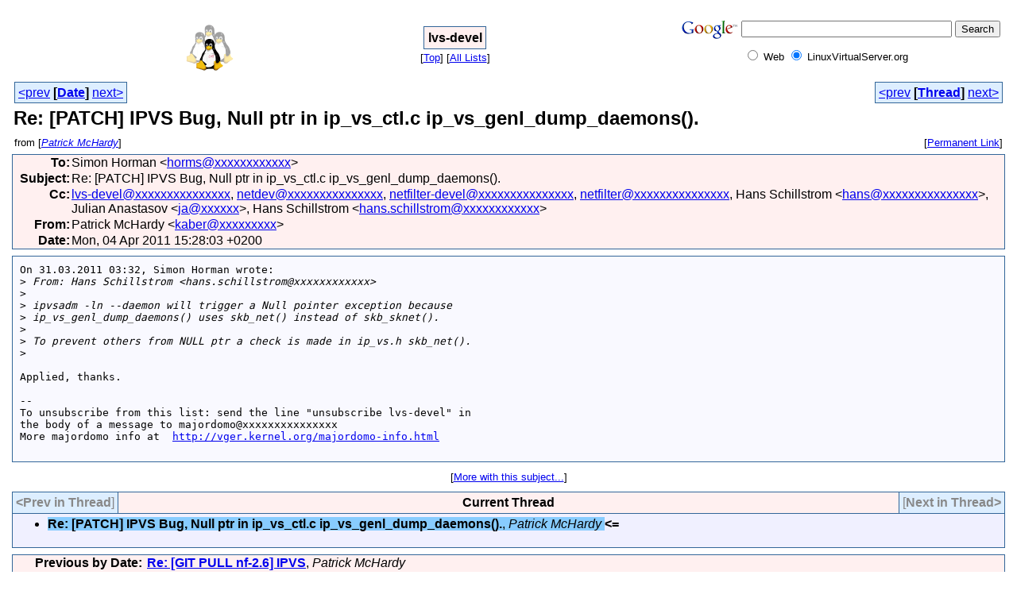

--- FILE ---
content_type: text/html
request_url: https://archive.linuxvirtualserver.org/html/lvs-devel/2011-04/msg00001.html
body_size: 2882
content:
<!-- MHonArc v2.6.16 -->
<!--X-Subject: Re: [PATCH] IPVS Bug, Null ptr in ip_vs_ctl.c ip_vs_genl_dump_daemons(). -->
<!--X-From-R13: Bngevpx [pVneql <xnoreNgenfu.arg> -->
<!--X-Date: Mon,  4 Apr 2011 21:28:14 +0800 (CST) -->
<!--X-Message-Id: 4D99C763.6040503@trash.net -->
<!--X-Content-Type: text/plain -->
<!--X-Reference: 1301535135&#45;4288&#45;1&#45;git&#45;send&#45;email&#45;horms@verge.net.au -->
<!--X-Reference: 1301535135&#45;4288&#45;2&#45;git&#45;send&#45;email&#45;horms@verge.net.au -->
<!--X-Head-End-->
<html>
<head>

<title>Re: [PATCH] IPVS Bug, Null ptr in ip_vs_ctl.c ip_vs_genl_dump_daemons().</title>
<link rel="stylesheet" type="text/css" href="/html/stylesheet.css">
<link rev="made" href="mailto:kaber@xxxxxxxxx">
<link rel="start" href="../">
<link rel="contents" href="threads.html#00001">
<link rel="index" href="index.html#00001">
<link rel="prev" href="msg00000.html">
<link rel="next" href="msg00003.html">
</head>
<body>
<table width="100%"><tr>
<td align="right" width="25%">
<a href="http://www.linuxvirtualserver.org/" title="The Linux Virtual Server project">
<img src="http://www.linuxvirtualserver.org/logo/lvs-60.png" alt="LVS" border="0"></a></td>
<td align="center" width="50%">
<div class="msgTitle">
<span class="listTitle"><strong>lvs-devel</strong></span>
</div>
<div class="metaIdxNav">
<nobr>[<a href="../">Top</a>]</nobr>
<nobr>[<a href="/html">All&nbsp;Lists</a>]</nobr>
</div></td>
<td width="25%">
<!-- SiteSearch Google -->
<form method="get" action="http://www.google.com/custom" target="_top">
<table border="0" bgcolor="#ffffff">
<tr><td nowrap="nowrap" valign="top" align="left" height="32">
<a href="http://www.google.com/">
<img src="http://www.google.com/logos/Logo_25wht.gif" border="0" alt="Google" align="middle"></img></a>
</td>
<td nowrap="nowrap">
<input type="hidden" name="domains" value="LinuxVirtualServer.org"></input>
<input type="text" name="q" size="31" maxlength="255" value=""></input>
<input type="submit" name="sa" value="Search"></input>
</td></tr>
<tr>
<td>&nbsp;</td>
<td nowrap="nowrap">
<table>
<tr>
<td>
<input type="radio" name="sitesearch" value=""></input>
<font size="-1" color="#000000">Web</font>
</td>
<td>
<input type="radio" name="sitesearch" value="LinuxVirtualServer.org" checked="checked"></input>
<font size="-1" color="#000000">LinuxVirtualServer.org</font>
</td>
</tr>
</table>
<input type="hidden" name="client" value="pub-5166885998505756"></input>
<input type="hidden" name="forid" value="1"></input>
<input type="hidden" name="channel" value="9084950567"></input>
<input type="hidden" name="ie" value="ISO-8859-1"></input>
<input type="hidden" name="oe" value="ISO-8859-1"></input>
<input type="hidden" name="cof" value="GALT:#008000;GL:1;DIV:#336699;VLC:663399;AH:center;BGC:FFFFFF;LBGC:FFFFFF;ALC:0000FF;LC:0000FF;T:000000;GFNT:0000FF;GIMP:0000FF;LH:60;LW:60;L:http://www.linuxvirtualserver.org/logo/lvs-60.png;S:http://www.LinuxVirtualServer.org/;LP:1;FORID:1"></input>
<input type="hidden" name="hl" value="en"></input>
</td></tr></table>
</form>
<!-- SiteSearch Google -->
</td>
</tr></table>
<!--X-Body-Begin-->
<!--X-User-Header-->
<!--X-User-Header-End-->
<!--X-TopPNI-->
<center>
<div class="topLinks">
<table class="mainNav" width="100%">
<tr>
<td width="33%" align="left"><span class="topDateNav"><nobr><a href="msg00000.html">&lt;prev</a>&nbsp;<strong
>[<a href="index.html#00001">Date</a>]</strong
>&nbsp;<a href="msg00002.html">next&gt;</a></nobr></span></td>
<td width="34%" align="center"> </td>
<td width="33%" align="right"><span class="topThreadNav"><nobr><a href="msg00000.html">&lt;prev</a>&nbsp;<strong
>[<a href="threads.html#00001">Thread</a>]</strong
>&nbsp;<a href="msg00003.html">next&gt;</a></nobr></span></td>
</tr>
</table>
</div>
</center>

<!--X-TopPNI-End-->
<!--X-MsgBody-->
<!--X-Subject-Header-Begin-->
<div class="msgSubject">
<h2>Re: [PATCH] IPVS Bug, Null ptr in ip_vs_ctl.c ip_vs_genl_dump_daemons().</h2>
<div class="msgLinks">
<table width="100%">
<tr valign="baseline">
<td align="left"><span class="authorLink">from
[<a href="/cgi-bin/namazu.cgi?query=%2Bfrom%3Akaber%40trash.net&amp;idxname=lvs-devel&amp;sort=date%3Alate"
><em>Patrick McHardy</em></a>]</span></td>
<td align="right"><span class="bookmarkLink"
>[<a href="/cgi-bin/mesg.cgi?a=lvs-devel&amp;i=4D99C763.6040503%40trash.net"
>Permanent&nbsp;Link</a>]</span></td>
</tr></table>
</div>
</div>

<div class="msgHead">
<!--X-Subject-Header-End-->
<!--X-Head-of-Message-->
<table>
<tr valign="baseline">
<th align="right">
<strong>To</strong>: </th>
<td align="left">
Simon Horman &lt;<a href="mailto:horms@DOMAIN.HIDDEN">horms@xxxxxxxxxxxx</a>&gt;</td>
</tr>

<tr valign="baseline">
<th align="right">
<strong>Subject</strong>: </th>
<td align="left">
Re: [PATCH] IPVS Bug, Null ptr in ip_vs_ctl.c ip_vs_genl_dump_daemons().</td>
</tr>

<tr valign="baseline">
<th align="right">
<strong>Cc</strong>: </th>
<td align="left">
<a href="mailto:lvs-devel@DOMAIN.HIDDEN">lvs-devel@xxxxxxxxxxxxxxx</a>, <a href="mailto:netdev@DOMAIN.HIDDEN">netdev@xxxxxxxxxxxxxxx</a>,	<a href="mailto:netfilter-devel@DOMAIN.HIDDEN">netfilter-devel@xxxxxxxxxxxxxxx</a>, <a href="mailto:netfilter@DOMAIN.HIDDEN">netfilter@xxxxxxxxxxxxxxx</a>,	Hans Schillstrom &lt;<a href="mailto:hans@DOMAIN.HIDDEN">hans@xxxxxxxxxxxxxxx</a>&gt;,	Julian Anastasov &lt;<a href="mailto:ja@DOMAIN.HIDDEN">ja@xxxxxx</a>&gt;,	Hans Schillstrom &lt;<a href="mailto:hans.schillstrom@DOMAIN.HIDDEN">hans.schillstrom@xxxxxxxxxxxx</a>&gt;</td>
</tr>

<tr valign="baseline">
<th align="right">
<strong>From</strong>: </th>
<td align="left">
Patrick McHardy &lt;<a href="mailto:kaber@DOMAIN.HIDDEN">kaber@xxxxxxxxx</a>&gt;</td>
</tr>

<tr valign="baseline">
<th align="right">
<strong>Date</strong>: </th>
<td align="left">
Mon, 04 Apr 2011 15:28:03 +0200</td>
</tr>

</table>
<!--X-Head-of-Message-End-->
<!--X-Head-Body-Sep-Begin-->
</div>
<div class="msgBody">
<table cellspacing="1" width="100%"><tr><td>
<div id="adright">
<script type="text/javascript"><!--
google_ad_client = "pub-5166885998505756";
google_ad_width = 160;
google_ad_height = 600;
google_ad_format = "160x600_as";
google_ad_type = "text_image";
google_ad_channel ="5390802382";
//--></script>
<script type="text/javascript"
  src="http://pagead2.googlesyndication.com/pagead/show_ads.js">
</script>
</div>
<!--X-Head-Body-Sep-End-->
<!--X-Body-of-Message-->
<pre>On 31.03.2011 03:32, Simon Horman wrote:
&gt;<i> From: Hans Schillstrom &lt;hans.schillstrom@xxxxxxxxxxxx&gt;</i>
&gt;<i> </i>
&gt;<i> ipvsadm -ln --daemon will trigger a Null pointer exception because</i>
&gt;<i> ip_vs_genl_dump_daemons() uses skb_net() instead of skb_sknet().</i>
&gt;<i> </i>
&gt;<i> To prevent others from NULL ptr a check is made in ip_vs.h skb_net().</i>
&gt;<i> </i>

Applied, thanks.

--
To unsubscribe from this list: send the line &quot;unsubscribe lvs-devel&quot; in
the body of a message to majordomo@xxxxxxxxxxxxxxx
More majordomo info at  <a  rel="nofollow" href="http://vger.kernel.org/majordomo-info.html">http://vger.kernel.org/majordomo-info.html</a>

</pre>
<!--X-Body-of-Message-End-->
<!--X-MsgBody-End-->
<!--X-Follow-Ups-->
</td></tr></table>
</div>

<div class="msgLinks">
<table width="100%">
<tr valign="baseline">
<td align="center"><span class="subjectLink">[<a href="/cgi-bin/namazu.cgi?query=%2Bsubject:%2F%5E%28%3F:%5E%5Cs%2A%28re%7Csv%7Cfwd%7Cfw%29%5B%5C%5B%5C%5D%5Cd%5D%2A%5B:%3E-%5D%2B%5Cs%2A%29%2A%5C%5BPATCH%5C%5D%5Cs%2BIPVS%5Cs%2BBug%5C%2C%5Cs%2BNull%5Cs%2Bptr%5Cs%2Bin%5Cs%2Bip_vs_ctl%5C.c%5Cs%2Bip_vs_genl_dump_daemons%5C%28%5C%29%5C.%5Cs%2A%24%2F&amp;idxname=lvs-devel&amp;sort=date%3Alate"
>More&nbsp;with&nbsp;this&nbsp;subject...</a>]</span></td>
</tr></table>
</div>
<div class="tSlice">
<table cellspacing="1" cellpadding="4" width="100%">
<tr valign="baseline">
<td align="left"><span class="iaText"><strong>&lt;Prev&nbsp;in&nbsp;Thread</strong>]</span></td>
<th align="center" width="100%"><strong>Current&nbsp;Thread</strong></th>
<td align="right"><span class="iaText">[<strong>Next&nbsp;in&nbsp;Thread&gt;</strong></span></td></tr>
<tr class="tSliceList"><td colspan="3">
<ul>
<li><span class="sliceCur"><strong>Re: [PATCH] IPVS Bug, Null ptr in ip_vs_ctl.c ip_vs_genl_dump_daemons().</strong>,
<em>Patrick McHardy</em>&nbsp;<b></span>&lt;=</b>
</ul>

</td></tr>
</table></div>
<!--X-Follow-Ups-End-->
<!--X-References-->
<!--X-References-End-->
<!--X-BotPNI-->
<div class="botLinks">
<table width="100%">
<tr valign="baseline">
<th align="right">Previous&nbsp;by&nbsp;Date:&nbsp;</th>
<td width="100%"><strong><a href="msg00000.html">Re: [GIT PULL nf-2.6] IPVS</a></strong>, <em>Patrick McHardy</em></td>
</tr>
<tr valign="baseline">
<th align="right">Next&nbsp;by&nbsp;Date:&nbsp;</th>
<td width="100%"><strong><a href="msg00002.html">Re: [GIT PULL nf-2.6] IPVS</a></strong>, <em>Simon Horman</em></td>
</tr>
<tr valign="baseline">
<th align="right">Previous&nbsp;by&nbsp;Thread:&nbsp;</th>
<td width="100%"><strong><a href="msg00000.html">Re: [GIT PULL nf-2.6] IPVS</a></strong>, <em>Patrick McHardy</em></td>
</tr>
<tr valign="baseline">
<th align="right">Next&nbsp;by&nbsp;Thread:&nbsp;</th>
<td width="100%"><strong><a href="msg00003.html">[Announce] New IPVS GIT trees</a></strong>, <em>Simon Horman</em></td>
</tr>
<tr valign="baseline">
<th align="right">Indexes:&nbsp;</th>
<td>[<a href="index.html#00001"><strong>Date</strong></a>]
[<a href="threads.html#00001"><strong>Thread</strong></a>]
[<a href="../"><strong>Top</strong></a>]
[<a href="/html"><strong>All&nbsp;Lists</strong></a>]</td>
</tr>
</table>
</div>

<!--X-BotPNI-End-->
<!--X-User-Footer-->
<!--X-User-Footer-End-->
</body>
</html>
